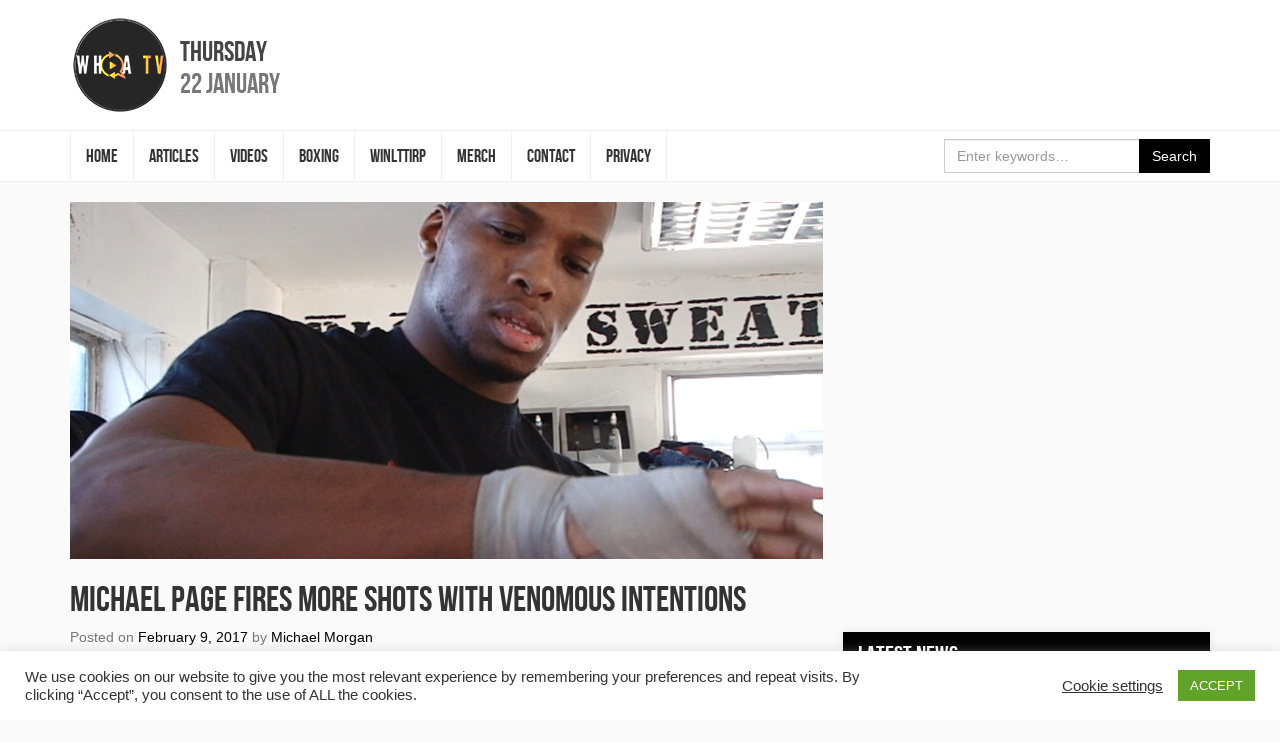

--- FILE ---
content_type: text/plain
request_url: https://www.google-analytics.com/j/collect?v=1&_v=j102&a=582070492&t=pageview&_s=1&dl=http%3A%2F%2Fwhoatv.com%2Fmichael-page-fires-more-shots-with-venomous-intentions%2F&ul=en-us%40posix&dt=Michael%20Page%20fires%20more%20shots%20with%20venomous%20intentions%20%E2%80%93%20%23WHOATV&sr=1280x720&vp=1280x720&_u=IEBAAEABAAAAACAAI~&jid=1925103974&gjid=1474488847&cid=626069806.1769106315&tid=UA-91854358-1&_gid=1770032910.1769106315&_r=1&_slc=1&z=764549183
body_size: -283
content:
2,cG-5YLW37Z8VH